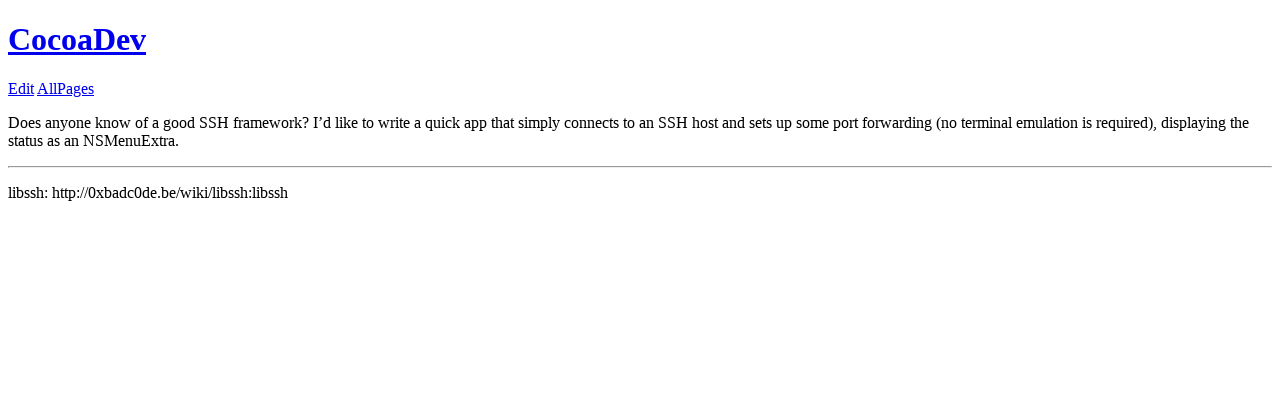

--- FILE ---
content_type: text/html; charset=utf-8
request_url: https://cocoadev.github.io/SSHFramework/
body_size: 234
content:
<!DOCTYPE html>
<html>
    <head>
        <meta charset="utf-8">
        <meta http-equiv="X-UA-Compatible" content="IE=edge,chrome=1">
        <title>SSHFramework - CocoaDev</title>
        <meta name="viewport" content="width=device-width">
    </head>
    <body>

        <div class="site">
          <div class="header">
            <h1 class="title"><a href="/">CocoaDev</a></h1>
            <p>
              <a href="https://github.com/cocoadev/cocoadev.github.io">Edit</a>
              <a href="/all.html">AllPages</a>
            </p>
          </div>

          <p>Does anyone know of a good SSH framework?  I’d like to write a quick app that simply connects to an SSH host and sets up some port forwarding (no terminal emulation is required), displaying the status as an NSMenuExtra.</p>

<hr />
<p>libssh: http://0xbadc0de.be/wiki/libssh:libssh</p>



          <div class="footer">
          </div>
        </div>

    </body>
</html>
